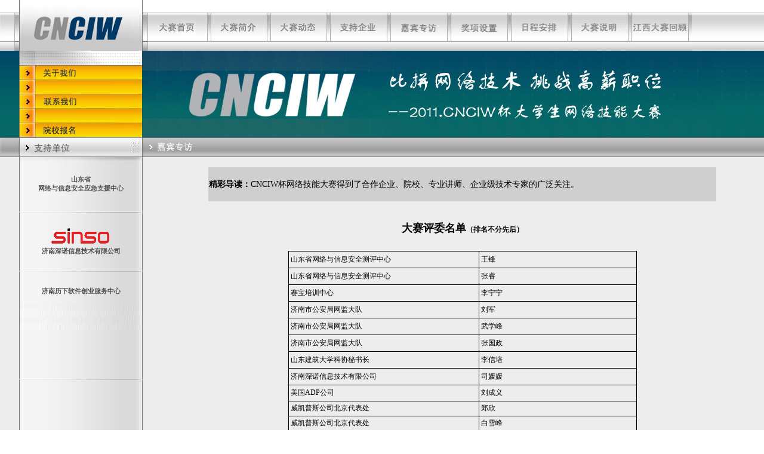

--- FILE ---
content_type: text/html
request_url: http://ciwchina.com/contest/interview.asp
body_size: 8129
content:
<html>
<head>
<meta http-equiv="Content-Type" content="text/html; charset=UTF-8">
<title>2011.CNCIW杯大学生网络技能大赛</title>
<meta name="keywords" content="CNCIW,网络大赛,网络技能，网络技术">
<meta name="description" content="以“网络改变生活 专业成就未来”为主题的CNCIW杯大学生网络技能大赛">
<link rel="stylesheet" href="main.css" type="text/css">

<script language="javascript">
<!--
   BrowserName = navigator.appName;
   BrowserVer  = parseInt(navigator.appVersion);
   version = "bad";

   if((BrowserName == "Netscape" && BrowserVer >= 3) ||
      (BrowserName == "Microsoft Internet Explorer" && BrowserVer >= 3))
        version = "good";
   name="";
   var flag = new Array(10);
   for(i=0; i<10; i++) flag[i]=0;

   if(version == "good")
   {
     b1on = new Image(236,56);
     b1on.src = "images/b1_1.gif";
     b2on = new Image(260,56);
     b2on.src = "images/b2_1.gif";
     b3on = new Image(90,142);
     b3on.src = "images/b3_1.gif";
     b4on = new Image(90,142);
     b4on.src = "images/b4_1.gif";

     b1off = new Image(236,56);
     b1off.src = "images/b1.gif";
     b2off = new Image(260,56);
     b2off.src = "images/b2.gif";
     b3off = new Image(90,142);
     b3off.src = "images/b3.gif";
     b4off = new Image(90,142);
     b4off.src = "images/b4.gif";

   }
   function img_act(imgName) 
   {
       flag[imgName]=1;
       if(version=="good")
       {
         imgOn = eval(imgName + "on.src");
         document [imgName].src = imgOn;
       }
   }
   function img_inact(imgName) 
   {
       flag[imgName]=0;
       if(version=="good")
       {
         imgOff = eval(imgName + "off.src");
         document [imgName].src = imgOff;
       }
   }
   function img_click(imgName) 
   {
         if(version=="good")
         {
           imgOff = eval(imgName + "off.src");
           document [imgName].src = imgOff;
           name=imgName;
           setTimeout('wait()', 70)
       }
   }
   function wait()
   {
       if(flag[name]==1)
       {
         imgOn = eval(name + "on.src");
         document [name].src = imgOn;
       }
   }
//-->
</script>

<style type="text/css">
<!--
.style4 {
	line-height: 16pt;
	font-size: 14px;
	color: #000000;
}
.style11 {
	font-size: 14px;
	color: #000000;
}
.style12 {font-family: Arial, Helvetica, sans-serif}
.style17 {font-size: 12px;line-height: 16pt;}
.style18 {font-family: "Times New Roman", Times, serif; font-size: 12px; }
.style19 {
	color: #000000;
	font-weight: bold;
	font-size: 18px;
}
.style20 {font-size: 12px}
.style24 {color: #000000; font-size: 12; }
.style26 {color: #000000; font-size: 12px; }

-->
</style>
</head>

<body bgcolor=white leftmargin=0 topmargin=0 marginwidth=0 marginheight=0><center><script language="javascript">
<!--
   BrowserName = navigator.appName;
   BrowserVer  = parseInt(navigator.appVersion);
   version = "bad";

   if((BrowserName == "Netscape" && BrowserVer >= 3) ||
      (BrowserName == "Microsoft Internet Explorer" && BrowserVer >= 3))
        version = "good";
   name="";
   var flag = new Array(10);
   for(i=0; i<10; i++) flag[i]=0;

   if(version == "good")
   {
     b1on = new Image(236,56);
     b1on.src = "images/b1_1.gif";
     b2on = new Image(260,56);
     b2on.src = "images/b2_1.gif";
     b3on = new Image(90,142);
     b3on.src = "images/b3_1.gif";
     b4on = new Image(90,142);
     b4on.src = "images/b4_1.gif";
	 b5on = new Image(90,142);
     b5on.src = "images/b5_1.gif";
     b6on = new Image(90,142);
     b6on.src = "images/b6_1.gif";
     b7on = new Image(90,142);
     b7on.src = "images/b7_1.gif";
     b8on = new Image(90,142);
     b8on.src = "images/b8_1.gif";
     b9on = new Image(90,142);
     b9on.src = "images/b9_1.gif";

     b1off = new Image(236,56);
     b1off.src = "images/b1.gif";
     b2off = new Image(260,56);
     b2off.src = "images/b2.gif";
     b3off = new Image(90,142);
     b3off.src = "images/b3.gif";
     b4off = new Image(90,142);
     b4off.src = "images/b4.gif";
     b5off = new Image(90,142);
     b5off.src = "images/b5.gif";
     b6off = new Image(90,142);
     b6off.src = "images/b6.gif";
     b7off = new Image(90,142);
     b7off.src = "images/b7.gif";
     b8off = new Image(90,142);
     b8off.src = "images/b8.gif";
     b9off = new Image(90,142);
     b9off.src = "images/b9.gif";


   }
   function img_act(imgName) 
   {
       flag[imgName]=1;
       if(version=="good")
       {
         imgOn = eval(imgName + "on.src");
         document [imgName].src = imgOn;
       }
   }
   function img_inact(imgName) 
   {
       flag[imgName]=0;
       if(version=="good")
       {
         imgOff = eval(imgName + "off.src");
         document [imgName].src = imgOff;
       }
   }
   function img_click(imgName) 
   {
         if(version=="good")
         {
           imgOff = eval(imgName + "off.src");
           document [imgName].src = imgOff;
           name=imgName;
           setTimeout('wait()', 70)
       }
   }
   function wait()
   {
       if(flag[name]==1)
       {
         imgOn = eval(name + "on.src");
         document [name].src = imgOn;
       }
   }
//-->
</script>

</head>

<table width=100% border=0 cellpadding=0 cellspacing=0>
<tr><td align=left background=images/bg1.gif><img src=images/logo1.gif width=239 height=85><a href="" onClick="img_click('b1')" onMouseOver="img_act('b1')" onMouseOut="img_inact('b1')"><img name=b1 src=images/b1.gif width=114 height=85 border=0></a><a href="introduction.asp" onClick="img_click('b2')" onMouseOver="img_act('b2')" onMouseOut="img_inact('b2')"><img name=b2 src=images/b2.gif width=100 height=85 border=0></a><a href="news.asp" onClick="img_click('b3')" onMouseOver="img_act('b3')" onMouseOut="img_inact('b3')"><img name=b3 src=images/b3.gif width=100 height=85 border=0></a><a href="sponsor.asp" onClick="img_click('b4')" onMouseOver="img_act('b4')" onMouseOut="img_inact('b4')"><img name=b4 src=images/b4.gif width=101 height=85 border=0></a><a href="interview.asp" onClick="img_click('b5')" onMouseOver="img_act('b5')" onMouseOut="img_inact('b5')"><img name=b5 src=images/b5.gif width=101 height=85 border=0></a><a href="prize.asp" onClick="img_click('b6')" onMouseOver="img_act('b6')" onMouseOut="img_inact('b6')"><img name=b6 src=images/b6.gif width=101 height=85 border=0></a><a href="schedule.asp" onClick="img_click('b7')" onMouseOver="img_act('b7')" onMouseOut="img_inact('b7')"><img name=b7 src=images/b7.gif width=101 height=85 border=0></a><a href="rules.asp" onClick="img_click('b8')" onMouseOver="img_act('b8')" onMouseOut="img_inact('b8')"><img name=b8 src=images/b8.gif width=101 height=85 border=0></a><a href="jxevent.asp" onClick="img_click('b9')" onMouseOver="img_act('b9')" onMouseOut="img_inact('b9')"><img name=b9 src=images/b9.gif width=101 height=85 border=0></a></td>
</tr>
<tr>
  <td height="124" align=left background=images/bg8.gif>
    <table align=left background=images/image17.jpg width="1196" height="145" border="0">
      <tr>
        <td width="1190" height="141"><table width="317" border="0" height="96%" cellspacing= "0 "   cellpadding= "0 ">
          <tr>
            <td width="40" height="19">&nbsp;</td>
            <td width="277">&nbsp;</td>
          </tr>
          <tr>
            <td>&nbsp;</td>
            <td><a href="../about.asp"><strong>&nbsp;&nbsp;&nbsp;&nbsp;&nbsp;&nbsp;&nbsp;&nbsp;&nbsp;&nbsp;&nbsp;&nbsp;&nbsp;&nbsp;&nbsp;&nbsp;&nbsp;&nbsp;&nbsp;&nbsp;&nbsp;&nbsp;&nbsp;&nbsp;&nbsp;&nbsp;&nbsp;&nbsp;&nbsp;&nbsp;&nbsp;&nbsp;&nbsp;&nbsp;</strong></a></td>
          </tr>
		            <tr>
            <td height="18">&nbsp;</td>
            <td>&nbsp;</td>
          </tr>
          <tr>
            <td>&nbsp;</td>
            <td><a href="../contact_us.asp"><strong>&nbsp;&nbsp;&nbsp;&nbsp;&nbsp;&nbsp;&nbsp;&nbsp;&nbsp;&nbsp;&nbsp;&nbsp;&nbsp;&nbsp;&nbsp;&nbsp;&nbsp;&nbsp;&nbsp;&nbsp;&nbsp;&nbsp;&nbsp;&nbsp;&nbsp;&nbsp;&nbsp;&nbsp;&nbsp;&nbsp;&nbsp;&nbsp;&nbsp;&nbsp;</strong></a></td>
          </tr>
          <tr>
            <td height="15">&nbsp;</td>
            <td>&nbsp;</td>
          </tr>
          <tr>
            <td height="26">&nbsp;</td>
            <td><a href="signup.asp"><strong>&nbsp;&nbsp;&nbsp;&nbsp;&nbsp;&nbsp;&nbsp;&nbsp;&nbsp;&nbsp;&nbsp;&nbsp;&nbsp;&nbsp;&nbsp;&nbsp;&nbsp;&nbsp;&nbsp;&nbsp;&nbsp;&nbsp;&nbsp;&nbsp;&nbsp;&nbsp;&nbsp;&nbsp;&nbsp;&nbsp;&nbsp;&nbsp;&nbsp;&nbsp;</strong></a></td>
          </tr>
        </table>        
      </tr>
    </table></td>
</tr>
</table>
<!-- HEAD -->
<!-- /HEAD -->
<!-- MIDDLE -->
<table width=100% border=0 cellpadding=0 cellspacing=0 bgcolor=#EDEDED>
<tr valign=top>
<td><img src=images/tr1.gif width=32 height=33><br></td>
<td background=images/bg2.gif>

<!-- Left_Column -->

<img src=images/head1.gif width=207 height=44><br>

<table width=207 border=0 cellpadding=10 cellspacing=0 background="">
<tr><td align=left>
  <table width="175" height="48" border="0" align="center">
    <tr>
      <td><div align="center"><strong>山东省<br>
        网络与信息安全应急支援中心</strong></div></td>
    </tr>
  </table></td>
</tr>
</table>

<br>
<img src=images/tr2.gif width=207 height=2><br>
<br>

<table width=207 border=0 cellpadding=10 cellspacing=0 background="">
<tr><td align=left>

  <table width="183" height="48" border="0" align="center">
    <tr>
      <td><div align="center"><img src="images/sinso.gif" width="99" height="28"></div></td>
    </tr>
    <tr>
      <td><div align="center"><strong>济南深诺信息技术有限公司</strong></div></td>
    </tr>
  </table></td>
</tr>
</table>

<br>
<img src=images/tr2.gif width=207 height=2><br>
<br>

<table width=207 border=0 cellpadding=10 cellspacing=0 background="">
<tr><td height="39" align=left>
<table width="183" height="19" border="0" align="center">
    <tr>
      <td height="15"><div align="center"><strong>济南历下软件创业服务中心</strong></div></td>
    </tr>
  </table>
  </td>
</tr>
</table>
<img src=images/head1_1.gif width=207 height=44><br>
<table width=207 border=0 cellpadding=10 cellspacing=0 background="">
<tr><td align=left>

  <table width="183" height="48" border="0" align="center">
    <tr>
      <td>&nbsp;</td>
    </tr>
    <tr>
      <td>&nbsp;</td>
    </tr>
    <tr>
      <td>&nbsp;</td>
    </tr>
  </table>
</td>
</tr>
</table>

<br>
<img src=images/tr2.gif width=207 height=2><br>
<br>
<!-- /Left_Column -->

</td>
<td width=100%>

<!-- Right_Column -->

<table width=100% border=0 cellpadding=0 cellspacing=0>
<tr><td align=left background=images/bg3.gif><img src=images/head6.gif width=127 height=33><br></td></tr>
</table>

<table width=100% height="565" border=0 cellpadding=15 cellspacing=0>
<tr align=left valign=top>
<td><br></td>
<td width=100%>

<table width="855" border="0" align="center">
  <tr>
    <td height="57" bgcolor=#cfcfcf class="style4"><strong>精彩导读：</strong>CNCIW杯网络技能大赛得到了合作企业、院校、专业讲师、企业级技术专家的广泛关注。</td>
  </tr>
</table>
<br>
<table width="850" border="0" align="center">
  <tr>
    <td>&nbsp;</td>
  </tr>
  <tr>
    <td><div align="center" class="style19">大赛评委名单<span class="style20">（排名不分先后）</span></div></td>
  </tr>
  <tr>
    <td height="337">&nbsp;&nbsp;&nbsp;&nbsp;&nbsp;&nbsp;
      <table width="584" height="302" border="1" align="center" cellPadding=3 cellSpacing=0 borderColor=#000000 style="BORDER-COLLAPSE: collapse">
      <tr>
        <td height="25"><span class="style24">山东省网络与信息安全测评中心</span></td>
        <td height="25"><span class="style24">王锋</span></td>
      </tr>
      <tr>
        <td height="25"><span class="style24">山东省网络与信息安全测评中心</span></td>
        <td height="25"><span class="style24">张睿</span></td>
      </tr>
      <tr>
        <td height="25"><span class="style24">赛宝培训中心</span></td>
        <td height="25"><span class="style24">李宁宁</span></td>
      </tr>
      <tr>
        <td height="25"><span class="style24">济南市公安局网监大队</span></td>
        <td height="25"><span class="style24">刘军</span></td>
      </tr>
      <tr>
        <td height="25"><span class="style24">济南市公安局网监大队</span></td>
        <td height="25"><span class="style24">武学峰 </span></td>
      </tr>
      <tr>
        <td height="25"><span class="style24">济南市公安局网监大队</span></td>
        <td height="25"><span class="style24">张国政</span></td>
      </tr>
      <tr class="style24">
        <td height="25"><span class="style24">山东建筑大学科协秘书长</span></td>
        <td height="25"><span class="style24">李信培</span></td>
      </tr>
      <tr>
        <td height="25"><span class="style24">济南深诺信息技术有限公司</span></td>
        <td height="25"><span class="style24">司媛媛</span></td>
      </tr>
      <tr>
        <td height="25"><span class="style24">美国ADP公司</span></td>
        <td height="25"><span class="style24">刘成义</span></td>
      </tr>
      <tr>
        <td height="25"><span class="style24">威凯普斯公司北京代表处</span></td>
        <td height="25"><span class="style24">郑欣</span></td>
      </tr>
      <tr>
        <td width="361" height="25"><span class="style24">威凯普斯公司北京代表处</span></td>
      <td width="298" height="25"><span class="style24">白雪峰</span></td>
      </tr>
    </table>
  </td></tr>
  <tr>
    <td height="21">[base64]</td>
  </tr>
</table>
<div align="center"><br>
    <table width="856" height="357" border="0">
      <tr>
        <td><div align="left" class="style11">
          <table width="847" border="0">
            <tr>
              <td width="183"><div align="center"><img src="images/cindy.jpg" width="140" height="210"><br>
                <br>
                <span class="style17">威凯普斯公司<br>
                中国区总经理 郑欣女士</span></div></td>
              <td width="654" class="style17">作为专业的认证厂商，在与中国高职院校广泛的合作中，我们深刻感受到高职院校对于学生专业技能和综合素质培养的重视。同时，我们也深刻体会院校与学生都需要更多地与用人企业进行交流和沟通以达到更好的教学效果。<br>
                <br>
                本次大赛即是为合作院校与用人企业提供的一次次专业交流的机会。我们希望通过本次大赛可以让学生们充分展示自我，通过互相切磋提高专业技能。同时，通过来自企业的技术专家的专业指导和点评了解企业对于人才的真正需求和技术要求。<br>
                <br>
                本次大赛是继威凯普斯公司在江西成功举办网络技能大赛之后的又一赛事。在整个大赛的过程中，我们会要求选手现场完成网络项目，这些网络项目由国内一流企业的网络技术专家参照企业的实际应用设立，同时，选手们还需要完成现场的答辩和项目陈述。通过这些考核，我们希望在检验选手专业技能的同时锻炼学生们的团队合作精神与沟通、表达能力。这些都是企业当前选拔人才时最为注重的素质。<br>
                <br>
                感谢支持本次大赛的山东省网络与信息安全应急预案支援中心、济南深诺信息技术有限公司、济南历下软件服务中心，这些企业代表了山东省网络及信息安全领域的一流水平。 我们希望以本次大赛为平台，为合作院校与企业之间创作更多合作的机会。
                祝本次大赛圆满成功!</td>
            </tr>
            <tr>
              <td colspan="2">&nbsp;</td>
            </tr>
            <tr>
              <td colspan="2" background=images/lmbg03.jpg>&nbsp;</td>
              </tr>
            <tr>
              <td colspan="2">&nbsp;</td>
            </tr>
            <tr>
              <td width="183"><div align="center"><img src="images/014.jpg" width="135" height="180"><br>
                <br>
                <span class="style17">中国南车集团<br>
                安全顾问 胡晓江先生</span></div>
                <br>
              <td class="style17">因为工作的特点我有机会接触了更多的企业，深知当前企业对于网络建设及信息安全的重视，也知道企业对于专业人才的渴求。 但刚刚走出校园的大学生们往往缺少实际的项目操作经验以及有效的沟通、交流能力。这也是阻碍大学生应聘理想工作岗位的原因之一。本次CNCIW网络技能大赛恰恰为企业和学校搭建了一个交流的平台，让企业有机会认识和选拔优秀的学生，也让学生有机会了解企业对人才的需求标准，更是创造了让学生们互相比拼技术，挑战自我的绝好机会。<br>
                <br>
                没有比人更高的山，没有比脚更长的路。年轻时最绚丽的梦莫过于创造奇迹，奇迹就是由智慧而结晶，用双手来展现，因你的奋斗而精彩异常！<br>
                <br>
                <br>
                <br>                </td>
            </tr>
            <tr>
              <td>&nbsp;</td>
              <td>&nbsp;</td>
            </tr>
			 <tr>
              <td colspan="2" background=images/lmbg03.jpg>&nbsp;</td>
              </tr>
			 <tr>
			   <td>&nbsp;</td>
			   </tr>

             <tr>
               <td><div align="center"><img src="images/015.jpg" width="133" height="177"><br>
                 <br>
                   <span class="style17">深圳职业技术学院<br>
                 池瑞楠副教授</span></div></td>
               <td class="style17">知悉CNCIW杯大学生网络技能大赛即将举行，作为一名多年从事计算机网络技术教学科研的一线老师，我为能举办这样的大赛感到高兴！<br>
                 <br>
                 当今社会对网络技能人才的需求越来越大，网络技术作为一门重要的IT技术具有广阔的就业前景。为了适应职业岗位对人才的需求，网络技术相关专业学生在校学习期间，应力争提高自己的业务水平和职业素养，特别是适应企业需求的应用实践能力。此次CNCIW联合山东省各大知名企业举办的网络技能大赛，正是为网络技术相关专业学生提供了一个难得的学习、展示和交流的平台。通过比赛，全面检验网络专业学生的业务水平和综合素质，展示网络专业学生面向应用实践解决实际问题的能力，促进社会对面向网络技术相关岗位的了解，提高学生的就业水平。同时，以赛促学、以赛促教、以赛促改，能更好地为高水平的应用型人才培养服务。<br>
                 <br>
                 祝愿比赛取得圆满成功！</td>
             </tr>
             <tr>
               <td>&nbsp;</td>
               <td>&nbsp;</td>
             </tr>
			 			 <tr>
              <td colspan="2" background=images/lmbg03.jpg>&nbsp;</td>
              </tr>
			 <tr>
			   <td>&nbsp;</td>
			   </tr>

             <tr>
               <td><div align="center"><img src="images/016.jpg" width="143" height="178"><br>
                 <br>
                   <span class="style17">济南深诺信息技术有限公司<br>
                 技术部经理 &nbsp;司媛媛</span></div></td>
               <td class="style17">因为工作的主要职责就是信息安全测评及网络信息安全整体解决方案的研究制定。工作的过程中承担着许多银行、证券等大型企业和政府单位的信息安全的测评、年检以及应急响应的工作。又因为每企业和政府单位工作职能的不同对于信息安全的要求等级也各不相同，最通用的信息安全的知识也许不能适应于所有的实际工作环境。而企业也需要选拔适合自己的信息安全工作人员。此次CNCIW联合山东省各大知名企业举办的网络技能大赛，这是一个绝佳的机会与平台，通过这次大赛可以让我们更多的即将走出大学校门的同学们了解现在企业的实际状况与用才需求，也可以让企业通过这个平台找到适合自己岗位的人才。这是一件一举两得的事情，即通过大赛可以锻炼学生的理论运用于实践的能力也可以为企业储备合格人才。</td>
             </tr>

             <tr>
              <td>&nbsp;</td>
              <td>&nbsp;</td>
            </tr>
          </table>
          <br>
          <br>
        </div></td>
      </tr>
    </table>
    </div>
    </td>
</tr>
</table>

<!-- /Right_Column -->

</td>
</tr>
</table>

<!-- /MIDDLE -->


<!-- BOTTOM -->

<table width=100% border=0 cellpadding=0 cellspacing=0>
<tr><td background=images/bg5.gif height=35><meta http-equiv="Content-Type" content="text/html; charset=utf-8">
<link rel="stylesheet" href="main.css" type="text/css">
<style type="text/css">
<!--
a:link {
	text-decoration: none;
}
a:visited {
	text-decoration: none;
}
a:hover {
	text-decoration: none;
}
a:active {
	text-decoration: none;
}
.style12 {font-size: 12px}
-->
.style17 {font-size: 12px; color: #000000;}

.style18 {color: #4F4F4F}
</style>
<table width=100% border=0 cellpadding=0 cellspacing=0>
<tr><td height=49 align=center valign=middle background=images/bg4.gif class="style17">
<a href="/">首页</a><span class="style12">&nbsp;/&nbsp;<a href="/ciw_china/index.asp">课程体系</a>&nbsp;/&nbsp;<a href="/academy/index.asp">院校合作</a>&nbsp;/&nbsp;<a href="/ciw_china/training_base.asp">实习基地</a>&nbsp;/&nbsp;<a href="/ciw_china/enterprise.asp" >企业合作</a>&nbsp;/&nbsp;<a href="/club/index.asp">讲师俱乐部</a>&nbsp;/&nbsp;<a href="/down/">下载中心</a>&nbsp;/&nbsp;<a href="/news/">新闻</a>&nbsp;/&nbsp;<a href="http://www.ciwtaiwan.com/">台湾站点</a></span><br>
版权所有 © 2002-2021 威凯普斯公司北京代表处　　<a href="https://beian.miit.gov.cn" target=_blank>京ICP备09004541号-3</a></td>
</tr>
<tr><td background=images/bg5.gif height=35></td></tr>
</table>

</td></tr>
</table>

<!-- /BOTTOM -->

</body>
</html>

--- FILE ---
content_type: text/css
request_url: http://ciwchina.com/contest/main.css
body_size: 665
content:
TD{Color : #4F4F4F; Font-Family : Tahoma; Font-Size : 11px;}

.hh1 {
	Font-Weight : Bold;
	Font-Size : 12px;
}

.gr { Color : #364F0C;}

.cop { Font-Size : 10px; Font-Weight : Bold; }

INPUT { BORDER-RIGHT: 1px solid; BORDER-TOP: 1px solid; BORDER-LEFT: 1px solid; BORDER-BOTTOM: 1px solid; FONT-FAMILY: Verdana, Arial, Helvetica, Sans-serif; BACKGROUND-COLOR: #ffffff ; font-size: 10px; color: #000000 }
.subm { BORDER-RIGHT: 1px solid; BORDER-TOP: 1px solid; BORDER-LEFT: 1px solid; BORDER-BOTTOM: 1px solid; FONT-FAMILY: Verdana, Arial, Helvetica, Sans-serif; BACKGROUND-COLOR: #ffffff ; font-size: 10px; color: black; font-weight : Bold; }
.formt { FONT-FAMILY: Verdana, Arial, Helvetica, Sans-serif; BACKGROUND-COLOR: #ffffff ; font-size: 11px; color: #3333cc; font-weight: bold;}
textarea { BORDER-RIGHT: 1px solid; BORDER-TOP: 1px solid; BORDER-LEFT: 1px solid; BORDER-BOTTOM: 1px solid; FONT-FAMILY: Verdana, Arial, Helvetica, Sans-serif; BACKGROUND-COLOR: #ffffff ; font-size: 10px; color: #000000 }
SELECT { BORDER-RIGHT: 1px solid; BORDER-TOP: 1px solid; BORDER-LEFT: 1px solid; BORDER-BOTTOM: 1px solid; FONT-FAMILY: Verdana, Arial, Helvetica, Sans-serif; BACKGROUND-COLOR: #ffffff ; font-size: 10px; color: #000000 }
INPUT.btn { color : #CFD6EF; }

A {
	Color : #4F4F4F;
	text-decoration : underline;
	line-height: 22pt;
}
A:visited {
	Color : #4F4F4F;
	text-decoration : underline;
		line-height: 22pt;

}
A:hover {
	Color : #4F4F4F;
	text-decoration : none;
		line-height:22pt;

}
A:active {
	Color : #4F4F4F;
	text-decoration : none;
		line-height: 22pt;

}

A.bmnu {
	Color : #454545;
	Font-Size : 11px;
	text-decoration : none;
}
A.bmnu:visited {
	Color : #454545;
	Font-Size : 11px;
	text-decoration : none;
}
A.bmnu:hover {
	Color : #454545;
	Font-Size : 11px;
	text-decoration : underline;
}
A.bmnu:active {
	Color : #454545;
	Font-Size : 11px;
	text-decoration : underline;
}

A.lmnu {
	Color : #050C24;
	Font-Family : Arial;
	Font-Size : 12px;
	text-decoration : none;
	Font-Weight : bold;
}
A.lmnu:visited {
	Color : #050C24;
	Font-Family : Arial;
	Font-Size : 12px;
	text-decoration : none;
	Font-Weight : bold;
}
A.lmnu:hover {
	Color : #050C24;
	Font-Family : Arial;
	Font-Size : 12px;
	text-decoration : underline;
	Font-Weight : bold;
}
A.lmnu:active {
	Color : #050C24;
	Font-Family : Arial;
	Font-Size : 12px;
	text-decoration : underline;
	Font-Weight : bold;
}